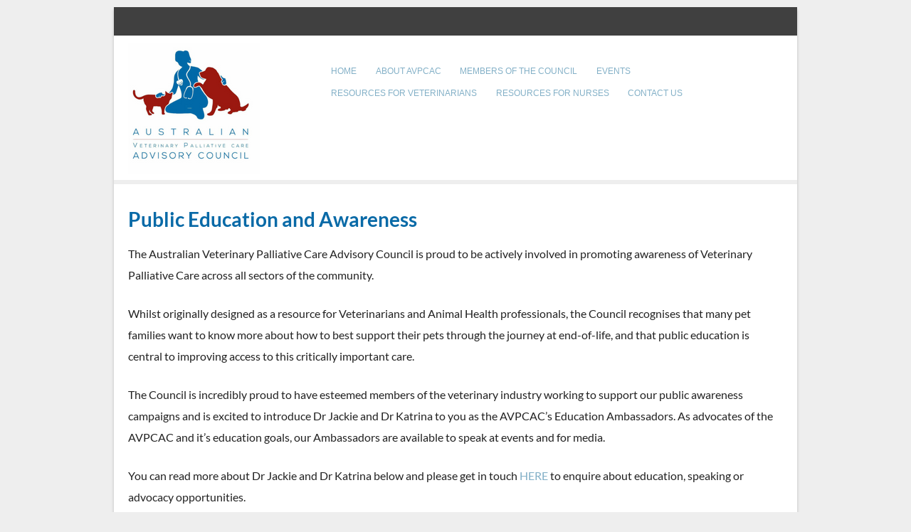

--- FILE ---
content_type: text/html; charset=UTF-8
request_url: https://www.avpcac.com/education-and-awareness/
body_size: 13295
content:
<!DOCTYPE html>
<!--[if IE 8]>
<html id="ie8" lang="en-US">
<![endif]-->
<!--[if !(IE 8) ]><!-->
<html lang="en-US">
<!--<![endif]-->
<head>
<meta charset="UTF-8" />
<meta name="viewport" content="width=device-width" />

<title>Ambassadors - Australian Veterinary Palliative Care Advisory Council</title>
<link rel="profile" href="https://gmpg.org/xfn/11" />
<link rel="pingback" href="https://www.avpcac.com/xmlrpc.php" />
<!--[if lt IE 9]>
<script src="https://www.avpcac.com/wp-content/themes/bota/js/html5.js" type="text/javascript"></script>
<![endif]-->

<meta name='robots' content='index, follow, max-image-preview:large, max-snippet:-1, max-video-preview:-1' />
	<style>img:is([sizes="auto" i], [sizes^="auto," i]) { contain-intrinsic-size: 3000px 1500px }</style>
	
	<!-- This site is optimized with the Yoast SEO plugin v26.4 - https://yoast.com/wordpress/plugins/seo/ -->
	<title>Ambassadors - Australian Veterinary Palliative Care Advisory Council</title>
	<link rel="canonical" href="https://www.avpcac.com/education-and-awareness/" />
	<meta property="og:locale" content="en_US" />
	<meta property="og:type" content="article" />
	<meta property="og:title" content="Ambassadors - Australian Veterinary Palliative Care Advisory Council" />
	<meta property="og:description" content="Public Education and Awareness The Australian Veterinary Palliative Care Advisory Council is proud to be actively involved in promoting awareness of Veterinary Palliative Care across all sectors of the community.  Whilst originally designed as a resource for Veterinarians and Animal Health professionals, the Council recognises that many pet families want to know more about how to [&hellip;]" />
	<meta property="og:url" content="https://www.avpcac.com/education-and-awareness/" />
	<meta property="og:site_name" content="Australian Veterinary Palliative Care Advisory Council" />
	<meta property="article:modified_time" content="2023-09-04T01:14:54+00:00" />
	<meta property="og:image" content="https://www.avpcac.com/wp-content/uploads/2023/08/Sunset-Vets-36-cropped-818x1024.jpg" />
	<meta name="twitter:card" content="summary_large_image" />
	<meta name="twitter:label1" content="Est. reading time" />
	<meta name="twitter:data1" content="3 minutes" />
	<script type="application/ld+json" class="yoast-schema-graph">{"@context":"https://schema.org","@graph":[{"@type":"WebPage","@id":"https://www.avpcac.com/education-and-awareness/","url":"https://www.avpcac.com/education-and-awareness/","name":"Ambassadors - Australian Veterinary Palliative Care Advisory Council","isPartOf":{"@id":"https://www.avpcac.com/#website"},"primaryImageOfPage":{"@id":"https://www.avpcac.com/education-and-awareness/#primaryimage"},"image":{"@id":"https://www.avpcac.com/education-and-awareness/#primaryimage"},"thumbnailUrl":"https://www.avpcac.com/wp-content/uploads/2023/08/Sunset-Vets-36-cropped-818x1024.jpg","datePublished":"2023-07-17T02:01:56+00:00","dateModified":"2023-09-04T01:14:54+00:00","breadcrumb":{"@id":"https://www.avpcac.com/education-and-awareness/#breadcrumb"},"inLanguage":"en-US","potentialAction":[{"@type":"ReadAction","target":["https://www.avpcac.com/education-and-awareness/"]}]},{"@type":"ImageObject","inLanguage":"en-US","@id":"https://www.avpcac.com/education-and-awareness/#primaryimage","url":"https://www.avpcac.com/wp-content/uploads/2023/08/Sunset-Vets-36-cropped-scaled.jpg","contentUrl":"https://www.avpcac.com/wp-content/uploads/2023/08/Sunset-Vets-36-cropped-scaled.jpg","width":2046,"height":2560},{"@type":"BreadcrumbList","@id":"https://www.avpcac.com/education-and-awareness/#breadcrumb","itemListElement":[{"@type":"ListItem","position":1,"name":"Home","item":"https://www.avpcac.com/"},{"@type":"ListItem","position":2,"name":"Ambassadors"}]},{"@type":"WebSite","@id":"https://www.avpcac.com/#website","url":"https://www.avpcac.com/","name":"Australian Veterinary Palliative Care Advisory Council","description":"Supporting end-of-life care practices within veterinary medicine","potentialAction":[{"@type":"SearchAction","target":{"@type":"EntryPoint","urlTemplate":"https://www.avpcac.com/?s={search_term_string}"},"query-input":{"@type":"PropertyValueSpecification","valueRequired":true,"valueName":"search_term_string"}}],"inLanguage":"en-US"}]}</script>
	<!-- / Yoast SEO plugin. -->


<link rel="alternate" type="application/rss+xml" title="Australian Veterinary Palliative Care Advisory Council &raquo; Feed" href="https://www.avpcac.com/feed/" />
<link rel="alternate" type="application/rss+xml" title="Australian Veterinary Palliative Care Advisory Council &raquo; Comments Feed" href="https://www.avpcac.com/comments/feed/" />
<script type="text/javascript">
/* <![CDATA[ */
window._wpemojiSettings = {"baseUrl":"https:\/\/s.w.org\/images\/core\/emoji\/16.0.1\/72x72\/","ext":".png","svgUrl":"https:\/\/s.w.org\/images\/core\/emoji\/16.0.1\/svg\/","svgExt":".svg","source":{"concatemoji":"https:\/\/www.avpcac.com\/wp-includes\/js\/wp-emoji-release.min.js?ver=8508df5f756a14255ebf75252b7f7ad8"}};
/*! This file is auto-generated */
!function(s,n){var o,i,e;function c(e){try{var t={supportTests:e,timestamp:(new Date).valueOf()};sessionStorage.setItem(o,JSON.stringify(t))}catch(e){}}function p(e,t,n){e.clearRect(0,0,e.canvas.width,e.canvas.height),e.fillText(t,0,0);var t=new Uint32Array(e.getImageData(0,0,e.canvas.width,e.canvas.height).data),a=(e.clearRect(0,0,e.canvas.width,e.canvas.height),e.fillText(n,0,0),new Uint32Array(e.getImageData(0,0,e.canvas.width,e.canvas.height).data));return t.every(function(e,t){return e===a[t]})}function u(e,t){e.clearRect(0,0,e.canvas.width,e.canvas.height),e.fillText(t,0,0);for(var n=e.getImageData(16,16,1,1),a=0;a<n.data.length;a++)if(0!==n.data[a])return!1;return!0}function f(e,t,n,a){switch(t){case"flag":return n(e,"\ud83c\udff3\ufe0f\u200d\u26a7\ufe0f","\ud83c\udff3\ufe0f\u200b\u26a7\ufe0f")?!1:!n(e,"\ud83c\udde8\ud83c\uddf6","\ud83c\udde8\u200b\ud83c\uddf6")&&!n(e,"\ud83c\udff4\udb40\udc67\udb40\udc62\udb40\udc65\udb40\udc6e\udb40\udc67\udb40\udc7f","\ud83c\udff4\u200b\udb40\udc67\u200b\udb40\udc62\u200b\udb40\udc65\u200b\udb40\udc6e\u200b\udb40\udc67\u200b\udb40\udc7f");case"emoji":return!a(e,"\ud83e\udedf")}return!1}function g(e,t,n,a){var r="undefined"!=typeof WorkerGlobalScope&&self instanceof WorkerGlobalScope?new OffscreenCanvas(300,150):s.createElement("canvas"),o=r.getContext("2d",{willReadFrequently:!0}),i=(o.textBaseline="top",o.font="600 32px Arial",{});return e.forEach(function(e){i[e]=t(o,e,n,a)}),i}function t(e){var t=s.createElement("script");t.src=e,t.defer=!0,s.head.appendChild(t)}"undefined"!=typeof Promise&&(o="wpEmojiSettingsSupports",i=["flag","emoji"],n.supports={everything:!0,everythingExceptFlag:!0},e=new Promise(function(e){s.addEventListener("DOMContentLoaded",e,{once:!0})}),new Promise(function(t){var n=function(){try{var e=JSON.parse(sessionStorage.getItem(o));if("object"==typeof e&&"number"==typeof e.timestamp&&(new Date).valueOf()<e.timestamp+604800&&"object"==typeof e.supportTests)return e.supportTests}catch(e){}return null}();if(!n){if("undefined"!=typeof Worker&&"undefined"!=typeof OffscreenCanvas&&"undefined"!=typeof URL&&URL.createObjectURL&&"undefined"!=typeof Blob)try{var e="postMessage("+g.toString()+"("+[JSON.stringify(i),f.toString(),p.toString(),u.toString()].join(",")+"));",a=new Blob([e],{type:"text/javascript"}),r=new Worker(URL.createObjectURL(a),{name:"wpTestEmojiSupports"});return void(r.onmessage=function(e){c(n=e.data),r.terminate(),t(n)})}catch(e){}c(n=g(i,f,p,u))}t(n)}).then(function(e){for(var t in e)n.supports[t]=e[t],n.supports.everything=n.supports.everything&&n.supports[t],"flag"!==t&&(n.supports.everythingExceptFlag=n.supports.everythingExceptFlag&&n.supports[t]);n.supports.everythingExceptFlag=n.supports.everythingExceptFlag&&!n.supports.flag,n.DOMReady=!1,n.readyCallback=function(){n.DOMReady=!0}}).then(function(){return e}).then(function(){var e;n.supports.everything||(n.readyCallback(),(e=n.source||{}).concatemoji?t(e.concatemoji):e.wpemoji&&e.twemoji&&(t(e.twemoji),t(e.wpemoji)))}))}((window,document),window._wpemojiSettings);
/* ]]> */
</script>

<style id='wp-emoji-styles-inline-css' type='text/css'>

	img.wp-smiley, img.emoji {
		display: inline !important;
		border: none !important;
		box-shadow: none !important;
		height: 1em !important;
		width: 1em !important;
		margin: 0 0.07em !important;
		vertical-align: -0.1em !important;
		background: none !important;
		padding: 0 !important;
	}
</style>
<style id='classic-theme-styles-inline-css' type='text/css'>
/*! This file is auto-generated */
.wp-block-button__link{color:#fff;background-color:#32373c;border-radius:9999px;box-shadow:none;text-decoration:none;padding:calc(.667em + 2px) calc(1.333em + 2px);font-size:1.125em}.wp-block-file__button{background:#32373c;color:#fff;text-decoration:none}
</style>
<link rel='stylesheet' id='wp-components-css' href='https://www.avpcac.com/wp-includes/css/dist/components/style.min.css?ver=8508df5f756a14255ebf75252b7f7ad8' type='text/css' media='all' />
<link rel='stylesheet' id='wp-preferences-css' href='https://www.avpcac.com/wp-includes/css/dist/preferences/style.min.css?ver=8508df5f756a14255ebf75252b7f7ad8' type='text/css' media='all' />
<link rel='stylesheet' id='wp-block-editor-css' href='https://www.avpcac.com/wp-includes/css/dist/block-editor/style.min.css?ver=8508df5f756a14255ebf75252b7f7ad8' type='text/css' media='all' />
<link rel='stylesheet' id='popup-maker-block-library-style-css' href='https://www.avpcac.com/wp-content/plugins/popup-maker/dist/packages/block-library-style.css?ver=dbea705cfafe089d65f1' type='text/css' media='all' />
<style id='global-styles-inline-css' type='text/css'>
:root{--wp--preset--aspect-ratio--square: 1;--wp--preset--aspect-ratio--4-3: 4/3;--wp--preset--aspect-ratio--3-4: 3/4;--wp--preset--aspect-ratio--3-2: 3/2;--wp--preset--aspect-ratio--2-3: 2/3;--wp--preset--aspect-ratio--16-9: 16/9;--wp--preset--aspect-ratio--9-16: 9/16;--wp--preset--color--black: #000000;--wp--preset--color--cyan-bluish-gray: #abb8c3;--wp--preset--color--white: #ffffff;--wp--preset--color--pale-pink: #f78da7;--wp--preset--color--vivid-red: #cf2e2e;--wp--preset--color--luminous-vivid-orange: #ff6900;--wp--preset--color--luminous-vivid-amber: #fcb900;--wp--preset--color--light-green-cyan: #7bdcb5;--wp--preset--color--vivid-green-cyan: #00d084;--wp--preset--color--pale-cyan-blue: #8ed1fc;--wp--preset--color--vivid-cyan-blue: #0693e3;--wp--preset--color--vivid-purple: #9b51e0;--wp--preset--gradient--vivid-cyan-blue-to-vivid-purple: linear-gradient(135deg,rgba(6,147,227,1) 0%,rgb(155,81,224) 100%);--wp--preset--gradient--light-green-cyan-to-vivid-green-cyan: linear-gradient(135deg,rgb(122,220,180) 0%,rgb(0,208,130) 100%);--wp--preset--gradient--luminous-vivid-amber-to-luminous-vivid-orange: linear-gradient(135deg,rgba(252,185,0,1) 0%,rgba(255,105,0,1) 100%);--wp--preset--gradient--luminous-vivid-orange-to-vivid-red: linear-gradient(135deg,rgba(255,105,0,1) 0%,rgb(207,46,46) 100%);--wp--preset--gradient--very-light-gray-to-cyan-bluish-gray: linear-gradient(135deg,rgb(238,238,238) 0%,rgb(169,184,195) 100%);--wp--preset--gradient--cool-to-warm-spectrum: linear-gradient(135deg,rgb(74,234,220) 0%,rgb(151,120,209) 20%,rgb(207,42,186) 40%,rgb(238,44,130) 60%,rgb(251,105,98) 80%,rgb(254,248,76) 100%);--wp--preset--gradient--blush-light-purple: linear-gradient(135deg,rgb(255,206,236) 0%,rgb(152,150,240) 100%);--wp--preset--gradient--blush-bordeaux: linear-gradient(135deg,rgb(254,205,165) 0%,rgb(254,45,45) 50%,rgb(107,0,62) 100%);--wp--preset--gradient--luminous-dusk: linear-gradient(135deg,rgb(255,203,112) 0%,rgb(199,81,192) 50%,rgb(65,88,208) 100%);--wp--preset--gradient--pale-ocean: linear-gradient(135deg,rgb(255,245,203) 0%,rgb(182,227,212) 50%,rgb(51,167,181) 100%);--wp--preset--gradient--electric-grass: linear-gradient(135deg,rgb(202,248,128) 0%,rgb(113,206,126) 100%);--wp--preset--gradient--midnight: linear-gradient(135deg,rgb(2,3,129) 0%,rgb(40,116,252) 100%);--wp--preset--font-size--small: 13px;--wp--preset--font-size--medium: 20px;--wp--preset--font-size--large: 36px;--wp--preset--font-size--x-large: 42px;--wp--preset--spacing--20: 0.44rem;--wp--preset--spacing--30: 0.67rem;--wp--preset--spacing--40: 1rem;--wp--preset--spacing--50: 1.5rem;--wp--preset--spacing--60: 2.25rem;--wp--preset--spacing--70: 3.38rem;--wp--preset--spacing--80: 5.06rem;--wp--preset--shadow--natural: 6px 6px 9px rgba(0, 0, 0, 0.2);--wp--preset--shadow--deep: 12px 12px 50px rgba(0, 0, 0, 0.4);--wp--preset--shadow--sharp: 6px 6px 0px rgba(0, 0, 0, 0.2);--wp--preset--shadow--outlined: 6px 6px 0px -3px rgba(255, 255, 255, 1), 6px 6px rgba(0, 0, 0, 1);--wp--preset--shadow--crisp: 6px 6px 0px rgba(0, 0, 0, 1);}:where(.is-layout-flex){gap: 0.5em;}:where(.is-layout-grid){gap: 0.5em;}body .is-layout-flex{display: flex;}.is-layout-flex{flex-wrap: wrap;align-items: center;}.is-layout-flex > :is(*, div){margin: 0;}body .is-layout-grid{display: grid;}.is-layout-grid > :is(*, div){margin: 0;}:where(.wp-block-columns.is-layout-flex){gap: 2em;}:where(.wp-block-columns.is-layout-grid){gap: 2em;}:where(.wp-block-post-template.is-layout-flex){gap: 1.25em;}:where(.wp-block-post-template.is-layout-grid){gap: 1.25em;}.has-black-color{color: var(--wp--preset--color--black) !important;}.has-cyan-bluish-gray-color{color: var(--wp--preset--color--cyan-bluish-gray) !important;}.has-white-color{color: var(--wp--preset--color--white) !important;}.has-pale-pink-color{color: var(--wp--preset--color--pale-pink) !important;}.has-vivid-red-color{color: var(--wp--preset--color--vivid-red) !important;}.has-luminous-vivid-orange-color{color: var(--wp--preset--color--luminous-vivid-orange) !important;}.has-luminous-vivid-amber-color{color: var(--wp--preset--color--luminous-vivid-amber) !important;}.has-light-green-cyan-color{color: var(--wp--preset--color--light-green-cyan) !important;}.has-vivid-green-cyan-color{color: var(--wp--preset--color--vivid-green-cyan) !important;}.has-pale-cyan-blue-color{color: var(--wp--preset--color--pale-cyan-blue) !important;}.has-vivid-cyan-blue-color{color: var(--wp--preset--color--vivid-cyan-blue) !important;}.has-vivid-purple-color{color: var(--wp--preset--color--vivid-purple) !important;}.has-black-background-color{background-color: var(--wp--preset--color--black) !important;}.has-cyan-bluish-gray-background-color{background-color: var(--wp--preset--color--cyan-bluish-gray) !important;}.has-white-background-color{background-color: var(--wp--preset--color--white) !important;}.has-pale-pink-background-color{background-color: var(--wp--preset--color--pale-pink) !important;}.has-vivid-red-background-color{background-color: var(--wp--preset--color--vivid-red) !important;}.has-luminous-vivid-orange-background-color{background-color: var(--wp--preset--color--luminous-vivid-orange) !important;}.has-luminous-vivid-amber-background-color{background-color: var(--wp--preset--color--luminous-vivid-amber) !important;}.has-light-green-cyan-background-color{background-color: var(--wp--preset--color--light-green-cyan) !important;}.has-vivid-green-cyan-background-color{background-color: var(--wp--preset--color--vivid-green-cyan) !important;}.has-pale-cyan-blue-background-color{background-color: var(--wp--preset--color--pale-cyan-blue) !important;}.has-vivid-cyan-blue-background-color{background-color: var(--wp--preset--color--vivid-cyan-blue) !important;}.has-vivid-purple-background-color{background-color: var(--wp--preset--color--vivid-purple) !important;}.has-black-border-color{border-color: var(--wp--preset--color--black) !important;}.has-cyan-bluish-gray-border-color{border-color: var(--wp--preset--color--cyan-bluish-gray) !important;}.has-white-border-color{border-color: var(--wp--preset--color--white) !important;}.has-pale-pink-border-color{border-color: var(--wp--preset--color--pale-pink) !important;}.has-vivid-red-border-color{border-color: var(--wp--preset--color--vivid-red) !important;}.has-luminous-vivid-orange-border-color{border-color: var(--wp--preset--color--luminous-vivid-orange) !important;}.has-luminous-vivid-amber-border-color{border-color: var(--wp--preset--color--luminous-vivid-amber) !important;}.has-light-green-cyan-border-color{border-color: var(--wp--preset--color--light-green-cyan) !important;}.has-vivid-green-cyan-border-color{border-color: var(--wp--preset--color--vivid-green-cyan) !important;}.has-pale-cyan-blue-border-color{border-color: var(--wp--preset--color--pale-cyan-blue) !important;}.has-vivid-cyan-blue-border-color{border-color: var(--wp--preset--color--vivid-cyan-blue) !important;}.has-vivid-purple-border-color{border-color: var(--wp--preset--color--vivid-purple) !important;}.has-vivid-cyan-blue-to-vivid-purple-gradient-background{background: var(--wp--preset--gradient--vivid-cyan-blue-to-vivid-purple) !important;}.has-light-green-cyan-to-vivid-green-cyan-gradient-background{background: var(--wp--preset--gradient--light-green-cyan-to-vivid-green-cyan) !important;}.has-luminous-vivid-amber-to-luminous-vivid-orange-gradient-background{background: var(--wp--preset--gradient--luminous-vivid-amber-to-luminous-vivid-orange) !important;}.has-luminous-vivid-orange-to-vivid-red-gradient-background{background: var(--wp--preset--gradient--luminous-vivid-orange-to-vivid-red) !important;}.has-very-light-gray-to-cyan-bluish-gray-gradient-background{background: var(--wp--preset--gradient--very-light-gray-to-cyan-bluish-gray) !important;}.has-cool-to-warm-spectrum-gradient-background{background: var(--wp--preset--gradient--cool-to-warm-spectrum) !important;}.has-blush-light-purple-gradient-background{background: var(--wp--preset--gradient--blush-light-purple) !important;}.has-blush-bordeaux-gradient-background{background: var(--wp--preset--gradient--blush-bordeaux) !important;}.has-luminous-dusk-gradient-background{background: var(--wp--preset--gradient--luminous-dusk) !important;}.has-pale-ocean-gradient-background{background: var(--wp--preset--gradient--pale-ocean) !important;}.has-electric-grass-gradient-background{background: var(--wp--preset--gradient--electric-grass) !important;}.has-midnight-gradient-background{background: var(--wp--preset--gradient--midnight) !important;}.has-small-font-size{font-size: var(--wp--preset--font-size--small) !important;}.has-medium-font-size{font-size: var(--wp--preset--font-size--medium) !important;}.has-large-font-size{font-size: var(--wp--preset--font-size--large) !important;}.has-x-large-font-size{font-size: var(--wp--preset--font-size--x-large) !important;}
:where(.wp-block-post-template.is-layout-flex){gap: 1.25em;}:where(.wp-block-post-template.is-layout-grid){gap: 1.25em;}
:where(.wp-block-columns.is-layout-flex){gap: 2em;}:where(.wp-block-columns.is-layout-grid){gap: 2em;}
:root :where(.wp-block-pullquote){font-size: 1.5em;line-height: 1.6;}
</style>
<link rel='stylesheet' id='theme-my-login-css' href='https://www.avpcac.com/wp-content/plugins/theme-my-login/assets/styles/theme-my-login.min.css?ver=7.1.14' type='text/css' media='all' />
<link rel='stylesheet' id='chld_thm_cfg_parent-css' href='https://www.avpcac.com/wp-content/themes/bota/style.css?ver=8508df5f756a14255ebf75252b7f7ad8' type='text/css' media='all' />
<link rel='stylesheet' id='style-css' href='https://www.avpcac.com/wp-content/themes/bota-child02/style.css?ver=2.5.1529573264' type='text/css' media='all' />
<link rel='stylesheet' id='flexslider-css' href='https://www.avpcac.com/wp-content/themes/bota/js/flexslider.css?ver=8508df5f756a14255ebf75252b7f7ad8' type='text/css' media='all' />
<link rel='stylesheet' id='UserAccessManagerLoginForm-css' href='https://www.avpcac.com/wp-content/plugins/user-access-manager/assets/css/uamLoginForm.css?ver=2.2.25' type='text/css' media='screen' />
<link rel='stylesheet' id='elementor-icons-css' href='https://www.avpcac.com/wp-content/plugins/elementor/assets/lib/eicons/css/elementor-icons.min.css?ver=5.44.0' type='text/css' media='all' />
<link rel='stylesheet' id='elementor-frontend-css' href='https://www.avpcac.com/wp-content/plugins/elementor/assets/css/frontend.min.css?ver=3.33.1' type='text/css' media='all' />
<link rel='stylesheet' id='elementor-post-1716-css' href='https://www.avpcac.com/wp-content/uploads/elementor/css/post-1716.css?ver=1763492676' type='text/css' media='all' />
<link rel='stylesheet' id='widget-heading-css' href='https://www.avpcac.com/wp-content/plugins/elementor/assets/css/widget-heading.min.css?ver=3.33.1' type='text/css' media='all' />
<link rel='stylesheet' id='widget-divider-css' href='https://www.avpcac.com/wp-content/plugins/elementor/assets/css/widget-divider.min.css?ver=3.33.1' type='text/css' media='all' />
<link rel='stylesheet' id='widget-image-css' href='https://www.avpcac.com/wp-content/plugins/elementor/assets/css/widget-image.min.css?ver=3.33.1' type='text/css' media='all' />
<link rel='stylesheet' id='elementor-post-1719-css' href='https://www.avpcac.com/wp-content/uploads/elementor/css/post-1719.css?ver=1763496066' type='text/css' media='all' />
<link rel='stylesheet' id='elementor-gf-local-lato-css' href='https://www.avpcac.com/wp-content/uploads/elementor/google-fonts/css/lato.css?ver=1742238800' type='text/css' media='all' />
<script type="text/javascript" src="https://www.avpcac.com/wp-includes/js/jquery/jquery.min.js?ver=3.7.1" id="jquery-core-js"></script>
<script type="text/javascript" src="https://www.avpcac.com/wp-includes/js/jquery/jquery-migrate.min.js?ver=3.4.1" id="jquery-migrate-js"></script>
<script type="text/javascript" src="https://www.avpcac.com/wp-content/themes/bota/js/keyboard-image-navigation.js?ver=20120202" id="keyboard-image-navigation-js"></script>
<script type="text/javascript" src="https://www.avpcac.com/wp-content/themes/bota/js/jquery.flexslider-min.js?ver=8508df5f756a14255ebf75252b7f7ad8" id="flexslider-js"></script>
<script type="text/javascript" src="https://www.avpcac.com/wp-content/themes/bota/js/flexslider-init.js?ver=8508df5f756a14255ebf75252b7f7ad8" id="flexslider-init-js"></script>
<link rel="https://api.w.org/" href="https://www.avpcac.com/wp-json/" /><link rel="alternate" title="JSON" type="application/json" href="https://www.avpcac.com/wp-json/wp/v2/pages/1719" /><link rel="EditURI" type="application/rsd+xml" title="RSD" href="https://www.avpcac.com/xmlrpc.php?rsd" />
<link rel="alternate" title="oEmbed (JSON)" type="application/json+oembed" href="https://www.avpcac.com/wp-json/oembed/1.0/embed?url=https%3A%2F%2Fwww.avpcac.com%2Feducation-and-awareness%2F" />
<link rel="alternate" title="oEmbed (XML)" type="text/xml+oembed" href="https://www.avpcac.com/wp-json/oembed/1.0/embed?url=https%3A%2F%2Fwww.avpcac.com%2Feducation-and-awareness%2F&#038;format=xml" />
<meta name="generator" content="Elementor 3.33.1; features: additional_custom_breakpoints; settings: css_print_method-external, google_font-enabled, font_display-swap">
			<style>
				.e-con.e-parent:nth-of-type(n+4):not(.e-lazyloaded):not(.e-no-lazyload),
				.e-con.e-parent:nth-of-type(n+4):not(.e-lazyloaded):not(.e-no-lazyload) * {
					background-image: none !important;
				}
				@media screen and (max-height: 1024px) {
					.e-con.e-parent:nth-of-type(n+3):not(.e-lazyloaded):not(.e-no-lazyload),
					.e-con.e-parent:nth-of-type(n+3):not(.e-lazyloaded):not(.e-no-lazyload) * {
						background-image: none !important;
					}
				}
				@media screen and (max-height: 640px) {
					.e-con.e-parent:nth-of-type(n+2):not(.e-lazyloaded):not(.e-no-lazyload),
					.e-con.e-parent:nth-of-type(n+2):not(.e-lazyloaded):not(.e-no-lazyload) * {
						background-image: none !important;
					}
				}
			</style>
				<style type="text/css">
			.site-title a,
		.site-description {
			color: #3e4e8e !important;
		}
		</style>
	<style type="text/css" id="custom-background-css">
body.custom-background { background-color: #eeeeee; }
</style>
	<link rel="icon" href="https://www.avpcac.com/wp-content/uploads/2017/07/Untitled-design-2-150x150.png" sizes="32x32" />
<link rel="icon" href="https://www.avpcac.com/wp-content/uploads/2017/07/Untitled-design-2.png" sizes="192x192" />
<link rel="apple-touch-icon" href="https://www.avpcac.com/wp-content/uploads/2017/07/Untitled-design-2.png" />
<meta name="msapplication-TileImage" content="https://www.avpcac.com/wp-content/uploads/2017/07/Untitled-design-2.png" />
</head>

<body data-rsssl=1 class="wp-singular page-template page-template-elementor_header_footer page page-id-1719 custom-background wp-theme-bota wp-child-theme-bota-child02 has-dashicons elementor-default elementor-template-full-width elementor-kit-1716 elementor-page elementor-page-1719">
<div id="wrap">
<div id="topbar"> 
	<ul class="social-media">
				
				
				
				
				
				
				
				
			
		
		
				

	</ul><!-- #social-icons--></div>
<div id="page" class="hfeed site">
	    <div id="masthead-wrap">
<header id="masthead" class="site-header" role="banner">
        <div class="site-logo">
        <a href="https://www.avpcac.com/" title="Australian Veterinary Palliative Care Advisory Council" rel="home"><img src="https://www.avpcac.com/wp-content/uploads/2017/07/Untitled-design-1-1.png" alt="Australian Veterinary Palliative Care Advisory Council"></a>
    </div>

<nav role="navigation" class="site-navigation main-navigation">
			<h1 class="assistive-text">Menu</h1>
			<div class="assistive-text skip-link"><a href="#content" title="Skip to content">Skip to content</a></div>

			<div class="menu-menu-1-container"><ul id="menu-menu-1" class="menu"><li id="menu-item-43" class="menu-item menu-item-type-custom menu-item-object-custom menu-item-home menu-item-43"><a href="https://www.avpcac.com/">Home</a></li>
<li id="menu-item-211" class="menu-item menu-item-type-post_type menu-item-object-page current-menu-ancestor current-menu-parent current_page_parent current_page_ancestor menu-item-has-children menu-item-211"><a href="https://www.avpcac.com/about-avpcac/">About AVPCAC</a>
<ul class="sub-menu">
	<li id="menu-item-46" class="menu-item menu-item-type-post_type menu-item-object-page menu-item-46"><a href="https://www.avpcac.com/council-mission/">Council Mission</a></li>
	<li id="menu-item-44" class="menu-item menu-item-type-post_type menu-item-object-page menu-item-44"><a href="https://www.avpcac.com/about-palliative-care/">About Palliative Care</a></li>
	<li id="menu-item-1757" class="menu-item menu-item-type-post_type menu-item-object-page current-menu-item page_item page-item-1719 current_page_item menu-item-1757"><a href="https://www.avpcac.com/education-and-awareness/" aria-current="page">Education &#038; Awareness</a></li>
	<li id="menu-item-1784" class="menu-item menu-item-type-post_type menu-item-object-page menu-item-1784"><a href="https://www.avpcac.com/supporters/">Supporters</a></li>
</ul>
</li>
<li id="menu-item-54" class="menu-item menu-item-type-post_type menu-item-object-page menu-item-54"><a href="https://www.avpcac.com/members-of-the-council/">Members of the Council</a></li>
<li id="menu-item-1071" class="menu-item menu-item-type-post_type menu-item-object-page menu-item-1071"><a href="https://www.avpcac.com/conference/">Events</a></li>
<li id="menu-item-48" class="menu-item menu-item-type-post_type menu-item-object-page menu-item-has-children menu-item-48"><a href="https://www.avpcac.com/for-veterinarians/login/">Resources For Veterinarians</a>
<ul class="sub-menu">
	<li id="menu-item-74" class="menu-item menu-item-type-post_type menu-item-object-page menu-item-74"><a href="https://www.avpcac.com/for-veterinarians/register/">Vets Register Here</a></li>
	<li id="menu-item-73" class="menu-item menu-item-type-post_type menu-item-object-page menu-item-73"><a href="https://www.avpcac.com/for-veterinarians/login/">Vet Login</a></li>
</ul>
</li>
<li id="menu-item-2111" class="menu-item menu-item-type-post_type menu-item-object-page menu-item-has-children menu-item-2111"><a href="https://www.avpcac.com/resources-for-nurses/login-nurses/">Resources For Nurses</a>
<ul class="sub-menu">
	<li id="menu-item-2112" class="menu-item menu-item-type-post_type menu-item-object-page menu-item-2112"><a href="https://www.avpcac.com/resources-for-nurses/register-nurses/">Nurses Register Here</a></li>
	<li id="menu-item-2113" class="menu-item menu-item-type-post_type menu-item-object-page menu-item-2113"><a href="https://www.avpcac.com/resources-for-nurses/login-nurses/">Nurse Login</a></li>
</ul>
</li>
<li id="menu-item-45" class="menu-item menu-item-type-post_type menu-item-object-page menu-item-45"><a href="https://www.avpcac.com/contact-us/">Contact Us</a></li>
</ul></div>		</nav><!-- .site-navigation .main-navigation -->

	</header><!-- #masthead .site-header -->
	</div><!-- #masthead-wrap -->
    <div class="header-image">
		</div>
	<div id="main" class="site-main">		<div data-elementor-type="wp-page" data-elementor-id="1719" class="elementor elementor-1719">
						<section class="elementor-section elementor-top-section elementor-element elementor-element-751fe37 elementor-section-boxed elementor-section-height-default elementor-section-height-default" data-id="751fe37" data-element_type="section">
						<div class="elementor-container elementor-column-gap-default">
					<div class="elementor-column elementor-col-100 elementor-top-column elementor-element elementor-element-8e83c83" data-id="8e83c83" data-element_type="column">
			<div class="elementor-widget-wrap elementor-element-populated">
						<div class="elementor-element elementor-element-609457f elementor-widget elementor-widget-heading" data-id="609457f" data-element_type="widget" data-widget_type="heading.default">
				<div class="elementor-widget-container">
					<h2 class="elementor-heading-title elementor-size-default">Public Education and Awareness  </h2>				</div>
				</div>
				<div class="elementor-element elementor-element-580d2e8 elementor-widget elementor-widget-text-editor" data-id="580d2e8" data-element_type="widget" data-widget_type="text-editor.default">
				<div class="elementor-widget-container">
									<p>The Australian Veterinary Palliative Care Advisory Council is proud to be actively involved in promoting awareness of Veterinary Palliative Care across all sectors of the community. </p><p>Whilst originally designed as a resource for Veterinarians and Animal Health professionals, the Council recognises that many <span style="font-size: 16px; color: var( --e-global-color-text );">pet families want to know more about how to best support their pets through the journey at end-of-life, and that public education is central to improving access to this critically important care. </span></p><p>The Council is incredibly proud to have esteemed members of the veterinary industry working to support our public awareness campaigns and is excited to introduce Dr Jackie and Dr Katrina to you as the AVPCAC&#8217;s Education Ambassadors. A<span style="font-family: Lato, sans-serif; font-size: 16px; font-style: normal; font-weight: 400; color: var( --e-global-color-text );">s advocates of the AVPCAC and it&#8217;s education goals, our Ambassadors are available to speak at events and for media. </span></p><p><span style="font-family: Lato, sans-serif; font-size: 16px; font-style: normal; font-weight: 400; color: var( --e-global-color-text );">You can r</span><span style="font-family: Lato, sans-serif; font-size: 16px; font-style: normal; font-weight: 400; color: var( --e-global-color-text );">ead more about Dr Jackie and Dr Katrina below and p</span><span style="font-family: Lato, sans-serif; font-size: 16px; font-style: normal; font-weight: 400; color: var( --e-global-color-text );">lease get in touch </span><a style="font-family: Lato, sans-serif; font-size: 16px; font-style: normal; font-weight: 400;" href="https://www.avpcac.com/contact-us/" target="_blank" rel="noopener">HERE</a><span style="font-family: Lato, sans-serif; font-size: 16px; font-style: normal; font-weight: 400; color: var( --e-global-color-text );"> to enquire about education, speaking or advocacy opportunities.</span></p>								</div>
				</div>
				<div class="elementor-element elementor-element-8a6ef97 elementor-align-center elementor-widget elementor-widget-button" data-id="8a6ef97" data-element_type="widget" data-widget_type="button.default">
				<div class="elementor-widget-container">
									<div class="elementor-button-wrapper">
					<a class="elementor-button elementor-button-link elementor-size-md" href="https://www.avpcac.com/contact-us/">
						<span class="elementor-button-content-wrapper">
									<span class="elementor-button-text">Sign up to our Mailing List</span>
					</span>
					</a>
				</div>
								</div>
				</div>
				<div class="elementor-element elementor-element-54b0577 elementor-widget-divider--view-line elementor-widget elementor-widget-divider" data-id="54b0577" data-element_type="widget" data-widget_type="divider.default">
				<div class="elementor-widget-container">
							<div class="elementor-divider">
			<span class="elementor-divider-separator">
						</span>
		</div>
						</div>
				</div>
					</div>
		</div>
					</div>
		</section>
				<section class="elementor-section elementor-top-section elementor-element elementor-element-661d831 elementor-section-boxed elementor-section-height-default elementor-section-height-default" data-id="661d831" data-element_type="section">
						<div class="elementor-container elementor-column-gap-default">
					<div class="elementor-column elementor-col-66 elementor-top-column elementor-element elementor-element-a95df98" data-id="a95df98" data-element_type="column">
			<div class="elementor-widget-wrap elementor-element-populated">
						<div class="elementor-element elementor-element-02dd677 elementor-widget elementor-widget-heading" data-id="02dd677" data-element_type="widget" data-widget_type="heading.default">
				<div class="elementor-widget-container">
					<h2 class="elementor-heading-title elementor-size-default">Dr Jackie Campbell</h2>				</div>
				</div>
				<div class="elementor-element elementor-element-8ca63ee elementor-widget elementor-widget-text-editor" data-id="8ca63ee" data-element_type="widget" data-widget_type="text-editor.default">
				<div class="elementor-widget-container">
									<p>Dr Jackie is recognised as one of Australia&#8217;s leading voices in the field of veterinary palliative care. <span style="font-size: 16px; color: var( --e-global-color-text );">As a practicing clinician and the Director of  </span><a style="font-family: Lato, sans-serif; font-size: 16px; font-style: normal; font-weight: 400;" href="http://www.sunsetvets.com.au/" target="_blank" rel="noopener noreferrer">Sunset Vets</a><span style="font-family: Lato, sans-serif; font-size: 16px; font-style: normal; font-weight: 400; color: var( --e-global-color-text );">, Australia’s largest network of veterinarians focused exclusively on palliative and end-of-life support services, Jackie sp</span><span style="font-size: 16px; color: var( --e-global-color-text );">ends much of her time helping families to navigate medical decision making with their pets as they approach towards the end. </span></p><p><span style="font-size: 16px; color: var( --e-global-color-text );">Dr Jackie is an engaging speaker with stories to suit any audience. She is able to make you both laugh and cry, reflecting on the sometimes incredible outcomes achieved by her patients, and on the deeply emotional side of caring for families in their hardest of moments. </span></p><p><span style="font-size: 16px; color: var( --e-global-color-text );">Having graced stages for a wide array of audiences, speaking regularly at conferences and events, as well as for organisations across a range of professional fields, she is known for her passionate </span><span style="color: var( --e-global-color-text ); font-family: Lato, sans-serif; font-size: 16px; font-style: normal; font-weight: 400;">advocacy for the ongoing advancement of training, education and awareness. </span></p>								</div>
				</div>
				<div class="elementor-element elementor-element-4a92a82 elementor-widget elementor-widget-button" data-id="4a92a82" data-element_type="widget" data-widget_type="button.default">
				<div class="elementor-widget-container">
									<div class="elementor-button-wrapper">
					<a class="elementor-button elementor-button-link elementor-size-md" href="https://sunsetvets.com.au/dr-jackie-campbell/">
						<span class="elementor-button-content-wrapper">
									<span class="elementor-button-text">Find out more about Dr Jackie Campbell</span>
					</span>
					</a>
				</div>
								</div>
				</div>
					</div>
		</div>
				<div class="elementor-column elementor-col-33 elementor-top-column elementor-element elementor-element-c9bd465" data-id="c9bd465" data-element_type="column">
			<div class="elementor-widget-wrap elementor-element-populated">
						<div class="elementor-element elementor-element-4691b0f elementor-widget elementor-widget-image" data-id="4691b0f" data-element_type="widget" data-widget_type="image.default">
				<div class="elementor-widget-container">
															<img fetchpriority="high" decoding="async" width="654" height="819" src="https://www.avpcac.com/wp-content/uploads/2023/08/Sunset-Vets-36-cropped-818x1024.jpg" class="attachment-large size-large wp-image-1830" alt="" srcset="https://www.avpcac.com/wp-content/uploads/2023/08/Sunset-Vets-36-cropped-818x1024.jpg 818w, https://www.avpcac.com/wp-content/uploads/2023/08/Sunset-Vets-36-cropped-240x300.jpg 240w, https://www.avpcac.com/wp-content/uploads/2023/08/Sunset-Vets-36-cropped-768x961.jpg 768w, https://www.avpcac.com/wp-content/uploads/2023/08/Sunset-Vets-36-cropped-1227x1536.jpg 1227w, https://www.avpcac.com/wp-content/uploads/2023/08/Sunset-Vets-36-cropped-1636x2048.jpg 1636w, https://www.avpcac.com/wp-content/uploads/2023/08/Sunset-Vets-36-cropped-1x1.jpg 1w, https://www.avpcac.com/wp-content/uploads/2023/08/Sunset-Vets-36-cropped-scaled.jpg 2046w" sizes="(max-width: 654px) 100vw, 654px" />															</div>
				</div>
					</div>
		</div>
					</div>
		</section>
				<section class="elementor-section elementor-top-section elementor-element elementor-element-6e5e5df elementor-section-boxed elementor-section-height-default elementor-section-height-default" data-id="6e5e5df" data-element_type="section">
						<div class="elementor-container elementor-column-gap-default">
					<div class="elementor-column elementor-col-100 elementor-top-column elementor-element elementor-element-b86d587" data-id="b86d587" data-element_type="column">
			<div class="elementor-widget-wrap elementor-element-populated">
						<div class="elementor-element elementor-element-aef5cd1 elementor-widget-divider--view-line elementor-widget elementor-widget-divider" data-id="aef5cd1" data-element_type="widget" data-widget_type="divider.default">
				<div class="elementor-widget-container">
							<div class="elementor-divider">
			<span class="elementor-divider-separator">
						</span>
		</div>
						</div>
				</div>
					</div>
		</div>
					</div>
		</section>
				<section class="elementor-section elementor-top-section elementor-element elementor-element-7eee513 elementor-section-boxed elementor-section-height-default elementor-section-height-default" data-id="7eee513" data-element_type="section">
						<div class="elementor-container elementor-column-gap-default">
					<div class="elementor-column elementor-col-33 elementor-top-column elementor-element elementor-element-7abe7d6" data-id="7abe7d6" data-element_type="column">
			<div class="elementor-widget-wrap elementor-element-populated">
						<div class="elementor-element elementor-element-31b4439 elementor-widget elementor-widget-image" data-id="31b4439" data-element_type="widget" data-widget_type="image.default">
				<div class="elementor-widget-container">
															<img decoding="async" width="654" height="872" src="https://www.avpcac.com/wp-content/uploads/2023/07/Dr-Katrina-Warren-Photo-768x1024.jpg" class="attachment-large size-large wp-image-1721" alt="Dr Katrina Warren_AVPCAC Ambassador" srcset="https://www.avpcac.com/wp-content/uploads/2023/07/Dr-Katrina-Warren-Photo-768x1024.jpg 768w, https://www.avpcac.com/wp-content/uploads/2023/07/Dr-Katrina-Warren-Photo-225x300.jpg 225w, https://www.avpcac.com/wp-content/uploads/2023/07/Dr-Katrina-Warren-Photo-1152x1536.jpg 1152w, https://www.avpcac.com/wp-content/uploads/2023/07/Dr-Katrina-Warren-Photo-1536x2048.jpg 1536w, https://www.avpcac.com/wp-content/uploads/2023/07/Dr-Katrina-Warren-Photo-1x1.jpg 1w, https://www.avpcac.com/wp-content/uploads/2023/07/Dr-Katrina-Warren-Photo-scaled.jpg 1920w" sizes="(max-width: 654px) 100vw, 654px" />															</div>
				</div>
					</div>
		</div>
				<div class="elementor-column elementor-col-66 elementor-top-column elementor-element elementor-element-43fbd7f" data-id="43fbd7f" data-element_type="column">
			<div class="elementor-widget-wrap elementor-element-populated">
						<div class="elementor-element elementor-element-f9bbe47 elementor-widget elementor-widget-heading" data-id="f9bbe47" data-element_type="widget" data-widget_type="heading.default">
				<div class="elementor-widget-container">
					<h2 class="elementor-heading-title elementor-size-default">Dr Katrina Warren </h2>				</div>
				</div>
				<div class="elementor-element elementor-element-1a2bf6d elementor-widget elementor-widget-text-editor" data-id="1a2bf6d" data-element_type="widget" data-widget_type="text-editor.default">
				<div class="elementor-widget-container">
									<p>Dr Katrina is one of Australia’s most recognised veterinarians and pet experts with a media career spanning over 25 years.</p><p>A trusted expert, her beginnings on Totally Wild, followed by her long-standing role as co-host of the Seven Network’s hit television show Harry’s Practice from 1997 to 2003, ensured she became a household name for promoting responsible pet ownership and animal welfare.</p><p>Katrina currently works across all media platforms educating people about pet care, and loves helping people enhance the bond they share with their pets. She is interested in raising awareness about all aspects of pet loss and supporting pet parents through the very painful process of losing their beloved pet. </p><h4>Follow Dr Katrina <strong> </strong></h4><p><strong><a href="https://www.facebook.com/drkatrinawarren">Facebook</a><br /></strong><strong><a href="https://www.tiktok.com/@drkatrinawarren">TikTok</a><br /></strong><strong><a href="https://www.instagram.com/drkatrina">Instagram</a></strong></p>								</div>
				</div>
					</div>
		</div>
					</div>
		</section>
				</div>
		
	</div><!-- #main .site-main -->

	<footer id="colophon" class="site-footer" role="contentinfo">
    
    <div class="section group">
    
	<div class="col span_1_of_3">
    <div id="text-11" class="widget widget_text"><h4>About Us</h4>			<div class="textwidget"><p>AVPCAC was established in 2017 in an effort to harness expertise from a range of specialities across veterinary and allied health fields.</p>
<p>It aims to develop and support best end-of-life care practices within veterinary medicine, encourage cross discipline interaction between veterinarians and allied health practitioners to improve patient outcomes, and be a source of practical advice for veterinary practitioners looking to increase their clinical skills in this area.</p>
<p>AVPCAC also endeavours to openly encourage conversations about death and bereavement within the veterinary and animal health field.</p>
</div>
		</div>  
		</div>
        
	<div class="col span_1_of_3">
	<div id="nav_menu-3" class="widget widget_nav_menu"><div class="menu-menu-1-container"><ul id="menu-menu-2" class="menu"><li class="menu-item menu-item-type-custom menu-item-object-custom menu-item-home menu-item-43"><a href="https://www.avpcac.com/">Home</a></li>
<li class="menu-item menu-item-type-post_type menu-item-object-page current-menu-ancestor current-menu-parent current_page_parent current_page_ancestor menu-item-has-children menu-item-211"><a href="https://www.avpcac.com/about-avpcac/">About AVPCAC</a>
<ul class="sub-menu">
	<li class="menu-item menu-item-type-post_type menu-item-object-page menu-item-46"><a href="https://www.avpcac.com/council-mission/">Council Mission</a></li>
	<li class="menu-item menu-item-type-post_type menu-item-object-page menu-item-44"><a href="https://www.avpcac.com/about-palliative-care/">About Palliative Care</a></li>
	<li class="menu-item menu-item-type-post_type menu-item-object-page current-menu-item page_item page-item-1719 current_page_item menu-item-1757"><a href="https://www.avpcac.com/education-and-awareness/" aria-current="page">Education &#038; Awareness</a></li>
	<li class="menu-item menu-item-type-post_type menu-item-object-page menu-item-1784"><a href="https://www.avpcac.com/supporters/">Supporters</a></li>
</ul>
</li>
<li class="menu-item menu-item-type-post_type menu-item-object-page menu-item-54"><a href="https://www.avpcac.com/members-of-the-council/">Members of the Council</a></li>
<li class="menu-item menu-item-type-post_type menu-item-object-page menu-item-1071"><a href="https://www.avpcac.com/conference/">Events</a></li>
<li class="menu-item menu-item-type-post_type menu-item-object-page menu-item-has-children menu-item-48"><a href="https://www.avpcac.com/for-veterinarians/login/">Resources For Veterinarians</a>
<ul class="sub-menu">
	<li class="menu-item menu-item-type-post_type menu-item-object-page menu-item-74"><a href="https://www.avpcac.com/for-veterinarians/register/">Vets Register Here</a></li>
	<li class="menu-item menu-item-type-post_type menu-item-object-page menu-item-73"><a href="https://www.avpcac.com/for-veterinarians/login/">Vet Login</a></li>
</ul>
</li>
<li class="menu-item menu-item-type-post_type menu-item-object-page menu-item-has-children menu-item-2111"><a href="https://www.avpcac.com/resources-for-nurses/login-nurses/">Resources For Nurses</a>
<ul class="sub-menu">
	<li class="menu-item menu-item-type-post_type menu-item-object-page menu-item-2112"><a href="https://www.avpcac.com/resources-for-nurses/register-nurses/">Nurses Register Here</a></li>
	<li class="menu-item menu-item-type-post_type menu-item-object-page menu-item-2113"><a href="https://www.avpcac.com/resources-for-nurses/login-nurses/">Nurse Login</a></li>
</ul>
</li>
<li class="menu-item menu-item-type-post_type menu-item-object-page menu-item-45"><a href="https://www.avpcac.com/contact-us/">Contact Us</a></li>
</ul></div></div> 

	</div>
    
	<div class="col span_1_of_3">
	<div id="text-12" class="widget widget_text"><h4>Disclaimer Notice</h4>			<div class="textwidget"><p>Information provided on this site is of an advisory nature. It should not be considered or used as a substitute or replacement for veterinary medical advice, diagnosis or treatment.</p>
<p>Recommendations as to therapeutics, diagnostics and best standards of practice are constantly evolving in the veterinary industry and are subject to change.</p>
<p>The AVPCAC and its members disclaim liability for any damages or losses, direct or indirect, that may result from use of or reliance on information provided here. If your pet has or is suspected to have a medical problem or condition, please seek specialist advice.</p>
</div>
		</div> 
	</div>
	</div>

		<div class="site-info">
            <a href="http://www.templateexpress.com/bota-theme/">
            Bota simple WordPress Theme</a>
            Powered By WordPress 		</div><!-- .site-info -->
	</footer><!-- #colophon .site-footer -->
     <a href="#top" id="smoothup"></a>
</div><!-- #page .hfeed .site -->
</div><!-- end of wrapper -->
<script type="speculationrules">
{"prefetch":[{"source":"document","where":{"and":[{"href_matches":"\/*"},{"not":{"href_matches":["\/wp-*.php","\/wp-admin\/*","\/wp-content\/uploads\/*","\/wp-content\/*","\/wp-content\/plugins\/*","\/wp-content\/themes\/bota-child02\/*","\/wp-content\/themes\/bota\/*","\/*\\?(.+)"]}},{"not":{"selector_matches":"a[rel~=\"nofollow\"]"}},{"not":{"selector_matches":".no-prefetch, .no-prefetch a"}}]},"eagerness":"conservative"}]}
</script>
			<script>
				const lazyloadRunObserver = () => {
					const lazyloadBackgrounds = document.querySelectorAll( `.e-con.e-parent:not(.e-lazyloaded)` );
					const lazyloadBackgroundObserver = new IntersectionObserver( ( entries ) => {
						entries.forEach( ( entry ) => {
							if ( entry.isIntersecting ) {
								let lazyloadBackground = entry.target;
								if( lazyloadBackground ) {
									lazyloadBackground.classList.add( 'e-lazyloaded' );
								}
								lazyloadBackgroundObserver.unobserve( entry.target );
							}
						});
					}, { rootMargin: '200px 0px 200px 0px' } );
					lazyloadBackgrounds.forEach( ( lazyloadBackground ) => {
						lazyloadBackgroundObserver.observe( lazyloadBackground );
					} );
				};
				const events = [
					'DOMContentLoaded',
					'elementor/lazyload/observe',
				];
				events.forEach( ( event ) => {
					document.addEventListener( event, lazyloadRunObserver );
				} );
			</script>
			<script type="text/javascript" id="theme-my-login-js-extra">
/* <![CDATA[ */
var themeMyLogin = {"action":"","errors":[]};
/* ]]> */
</script>
<script type="text/javascript" src="https://www.avpcac.com/wp-content/plugins/theme-my-login/assets/scripts/theme-my-login.min.js?ver=7.1.14" id="theme-my-login-js"></script>
<script type="text/javascript" src="https://www.avpcac.com/wp-content/themes/bota/js/small-menu.js?ver=20120206" id="small-menu-js"></script>
<script type="text/javascript" src="https://www.avpcac.com/wp-content/themes/bota/js/smoothscroll.js?ver=8508df5f756a14255ebf75252b7f7ad8" id="smoothup-js"></script>
<script type="text/javascript" src="https://www.avpcac.com/wp-content/plugins/page-links-to/dist/new-tab.js?ver=3.3.7" id="page-links-to-js"></script>
<script type="text/javascript" src="https://www.avpcac.com/wp-content/plugins/elementor/assets/js/webpack.runtime.min.js?ver=3.33.1" id="elementor-webpack-runtime-js"></script>
<script type="text/javascript" src="https://www.avpcac.com/wp-content/plugins/elementor/assets/js/frontend-modules.min.js?ver=3.33.1" id="elementor-frontend-modules-js"></script>
<script type="text/javascript" src="https://www.avpcac.com/wp-includes/js/jquery/ui/core.min.js?ver=1.13.3" id="jquery-ui-core-js"></script>
<script type="text/javascript" id="elementor-frontend-js-before">
/* <![CDATA[ */
var elementorFrontendConfig = {"environmentMode":{"edit":false,"wpPreview":false,"isScriptDebug":false},"i18n":{"shareOnFacebook":"Share on Facebook","shareOnTwitter":"Share on Twitter","pinIt":"Pin it","download":"Download","downloadImage":"Download image","fullscreen":"Fullscreen","zoom":"Zoom","share":"Share","playVideo":"Play Video","previous":"Previous","next":"Next","close":"Close","a11yCarouselPrevSlideMessage":"Previous slide","a11yCarouselNextSlideMessage":"Next slide","a11yCarouselFirstSlideMessage":"This is the first slide","a11yCarouselLastSlideMessage":"This is the last slide","a11yCarouselPaginationBulletMessage":"Go to slide"},"is_rtl":false,"breakpoints":{"xs":0,"sm":480,"md":768,"lg":1025,"xl":1440,"xxl":1600},"responsive":{"breakpoints":{"mobile":{"label":"Mobile Portrait","value":767,"default_value":767,"direction":"max","is_enabled":true},"mobile_extra":{"label":"Mobile Landscape","value":880,"default_value":880,"direction":"max","is_enabled":false},"tablet":{"label":"Tablet Portrait","value":1024,"default_value":1024,"direction":"max","is_enabled":true},"tablet_extra":{"label":"Tablet Landscape","value":1200,"default_value":1200,"direction":"max","is_enabled":false},"laptop":{"label":"Laptop","value":1366,"default_value":1366,"direction":"max","is_enabled":false},"widescreen":{"label":"Widescreen","value":2400,"default_value":2400,"direction":"min","is_enabled":false}},"hasCustomBreakpoints":false},"version":"3.33.1","is_static":false,"experimentalFeatures":{"additional_custom_breakpoints":true,"home_screen":true,"global_classes_should_enforce_capabilities":true,"e_variables":true,"cloud-library":true,"e_opt_in_v4_page":true,"import-export-customization":true},"urls":{"assets":"https:\/\/www.avpcac.com\/wp-content\/plugins\/elementor\/assets\/","ajaxurl":"https:\/\/www.avpcac.com\/wp-admin\/admin-ajax.php","uploadUrl":"https:\/\/www.avpcac.com\/wp-content\/uploads"},"nonces":{"floatingButtonsClickTracking":"d4d95bdc18"},"swiperClass":"swiper","settings":{"page":[],"editorPreferences":[]},"kit":{"active_breakpoints":["viewport_mobile","viewport_tablet"],"global_image_lightbox":"yes","lightbox_enable_counter":"yes","lightbox_enable_fullscreen":"yes","lightbox_enable_zoom":"yes","lightbox_enable_share":"yes","lightbox_title_src":"title","lightbox_description_src":"description"},"post":{"id":1719,"title":"Ambassadors%20-%20Australian%20Veterinary%20Palliative%20Care%20Advisory%20Council","excerpt":"","featuredImage":false}};
/* ]]> */
</script>
<script type="text/javascript" src="https://www.avpcac.com/wp-content/plugins/elementor/assets/js/frontend.min.js?ver=3.33.1" id="elementor-frontend-js"></script>

</body>
</html>

<!-- Page cached by LiteSpeed Cache 7.6.2 on 2025-11-19 06:01:06 -->

--- FILE ---
content_type: text/css
request_url: https://www.avpcac.com/wp-content/themes/bota-child02/style.css?ver=2.5.1529573264
body_size: 42
content:
/*
Theme Name: Bota Child 02
Theme URI: http://www.templateexpress.com/bota-theme/
Template: bota
Author: Template Express
Author URI: http://www.templateexpress.com/
Description: Bota is a fully responsive and highly customizable simple WordPress Theme. Add your own logo, header, background, featured areas, social links and much more.
Tags: one-column,two-columns,right-sidebar,custom-header,custom-menu,featured-images,flexible-header,microformats,post-formats,rtl-language-support,threaded-comments,translation-ready,theme-options,full-width-template,custom-background,footer-widgets
Version: 2.5.1529573264
Updated: 2018-06-21 19:27:44

*/



--- FILE ---
content_type: text/css
request_url: https://www.avpcac.com/wp-content/uploads/elementor/css/post-1716.css?ver=1763492676
body_size: 274
content:
.elementor-kit-1716{--e-global-color-primary:#096AA7;--e-global-color-secondary:#9A1910;--e-global-color-text:#222222;--e-global-color-accent:#83B0C7;--e-global-color-6f2bba7:#9A1910;--e-global-color-c48d654:#096AA7;--e-global-color-90388b8:#83B0C7;--e-global-color-183b30a:#C28681;--e-global-color-8b40aae:#FFFFFF;--e-global-typography-primary-font-family:"Lato";--e-global-typography-primary-font-size:28px;--e-global-typography-primary-font-weight:600;--e-global-typography-secondary-font-family:"Lato";--e-global-typography-secondary-font-size:20px;--e-global-typography-secondary-font-weight:600;--e-global-typography-text-font-family:"Lato";--e-global-typography-text-font-size:16px;--e-global-typography-text-font-weight:400;--e-global-typography-accent-font-family:"Lato";--e-global-typography-accent-font-weight:500;}.elementor-kit-1716 button,.elementor-kit-1716 input[type="button"],.elementor-kit-1716 input[type="submit"],.elementor-kit-1716 .elementor-button{background-color:var( --e-global-color-secondary );color:#FFFFFF;}.elementor-kit-1716 button:hover,.elementor-kit-1716 button:focus,.elementor-kit-1716 input[type="button"]:hover,.elementor-kit-1716 input[type="button"]:focus,.elementor-kit-1716 input[type="submit"]:hover,.elementor-kit-1716 input[type="submit"]:focus,.elementor-kit-1716 .elementor-button:hover,.elementor-kit-1716 .elementor-button:focus{background-color:var( --e-global-color-183b30a );color:var( --e-global-color-text );box-shadow:5px 5px 15px 0px rgba(0,0,0,0.5);}.elementor-kit-1716 a{color:var( --e-global-color-accent );}.elementor-kit-1716 a:hover{color:var( --e-global-color-183b30a );}.elementor-kit-1716 h1{color:var( --e-global-color-primary );}.elementor-kit-1716 h2{color:var( --e-global-color-primary );}.elementor-kit-1716 h3{color:var( --e-global-color-primary );}.elementor-kit-1716 h4{color:var( --e-global-color-primary );}.elementor-kit-1716 h5{color:var( --e-global-color-primary );}.elementor-kit-1716 h6{color:var( --e-global-color-primary );}.elementor-section.elementor-section-boxed > .elementor-container{max-width:1500px;}.e-con{--container-max-width:1500px;}.elementor-widget:not(:last-child){margin-block-end:20px;}.elementor-element{--widgets-spacing:20px 20px;--widgets-spacing-row:20px;--widgets-spacing-column:20px;}{}h1.entry-title{display:var(--page-title-display);}@media(max-width:1024px){.elementor-section.elementor-section-boxed > .elementor-container{max-width:1024px;}.e-con{--container-max-width:1024px;}}@media(max-width:767px){.elementor-section.elementor-section-boxed > .elementor-container{max-width:767px;}.e-con{--container-max-width:767px;}}

--- FILE ---
content_type: text/css
request_url: https://www.avpcac.com/wp-content/uploads/elementor/css/post-1719.css?ver=1763496066
body_size: 541
content:
.elementor-1719 .elementor-element.elementor-element-8e83c83 > .elementor-element-populated{border-style:none;box-shadow:0px 0px 0px 0px rgba(0,0,0,0.5);margin:25px 10px 0px 10px;--e-column-margin-right:10px;--e-column-margin-left:10px;}.elementor-widget-heading .elementor-heading-title{font-family:var( --e-global-typography-primary-font-family ), Sans-serif;font-size:var( --e-global-typography-primary-font-size );font-weight:var( --e-global-typography-primary-font-weight );color:var( --e-global-color-primary );}.elementor-widget-text-editor{font-family:var( --e-global-typography-text-font-family ), Sans-serif;font-size:var( --e-global-typography-text-font-size );font-weight:var( --e-global-typography-text-font-weight );color:var( --e-global-color-text );}.elementor-widget-text-editor.elementor-drop-cap-view-stacked .elementor-drop-cap{background-color:var( --e-global-color-primary );}.elementor-widget-text-editor.elementor-drop-cap-view-framed .elementor-drop-cap, .elementor-widget-text-editor.elementor-drop-cap-view-default .elementor-drop-cap{color:var( --e-global-color-primary );border-color:var( --e-global-color-primary );}.elementor-1719 .elementor-element.elementor-element-580d2e8{font-family:"Lato", Sans-serif;font-size:16px;font-weight:400;}.elementor-widget-button .elementor-button{background-color:var( --e-global-color-accent );font-family:var( --e-global-typography-accent-font-family ), Sans-serif;font-weight:var( --e-global-typography-accent-font-weight );}.elementor-1719 .elementor-element.elementor-element-8a6ef97 .elementor-button{background-color:var( --e-global-color-6f2bba7 );font-family:"Lato", Sans-serif;font-weight:500;fill:var( --e-global-color-8b40aae );color:var( --e-global-color-8b40aae );box-shadow:5px 5px 15px 0px rgba(0,0,0,0.5);}.elementor-1719 .elementor-element.elementor-element-8a6ef97 .elementor-button:hover, .elementor-1719 .elementor-element.elementor-element-8a6ef97 .elementor-button:focus{background-color:var( --e-global-color-183b30a );color:var( --e-global-color-text );}.elementor-1719 .elementor-element.elementor-element-8a6ef97 .elementor-button:hover svg, .elementor-1719 .elementor-element.elementor-element-8a6ef97 .elementor-button:focus svg{fill:var( --e-global-color-text );}.elementor-widget-divider{--divider-color:var( --e-global-color-secondary );}.elementor-widget-divider .elementor-divider__text{color:var( --e-global-color-secondary );font-family:var( --e-global-typography-secondary-font-family ), Sans-serif;font-size:var( --e-global-typography-secondary-font-size );font-weight:var( --e-global-typography-secondary-font-weight );}.elementor-widget-divider.elementor-view-stacked .elementor-icon{background-color:var( --e-global-color-secondary );}.elementor-widget-divider.elementor-view-framed .elementor-icon, .elementor-widget-divider.elementor-view-default .elementor-icon{color:var( --e-global-color-secondary );border-color:var( --e-global-color-secondary );}.elementor-widget-divider.elementor-view-framed .elementor-icon, .elementor-widget-divider.elementor-view-default .elementor-icon svg{fill:var( --e-global-color-secondary );}.elementor-1719 .elementor-element.elementor-element-54b0577{--divider-border-style:solid;--divider-color:#83B0C7;--divider-border-width:2.5px;}.elementor-1719 .elementor-element.elementor-element-54b0577 .elementor-divider-separator{width:70%;margin:0 auto;margin-center:0;}.elementor-1719 .elementor-element.elementor-element-54b0577 .elementor-divider{text-align:center;padding-block-start:15px;padding-block-end:15px;}.elementor-1719 .elementor-element.elementor-element-661d831{border-style:none;margin-top:0px;margin-bottom:0px;}.elementor-1719 .elementor-element.elementor-element-a95df98 > .elementor-element-populated{margin:0px 0px 0px 10px;--e-column-margin-right:0px;--e-column-margin-left:10px;}.elementor-1719 .elementor-element.elementor-element-4a92a82 .elementor-button{background-color:var( --e-global-color-6f2bba7 );font-family:"Lato", Sans-serif;font-weight:500;fill:var( --e-global-color-8b40aae );color:var( --e-global-color-8b40aae );box-shadow:5px 5px 15px 0px rgba(0,0,0,0.5);}.elementor-1719 .elementor-element.elementor-element-4a92a82 .elementor-button:hover, .elementor-1719 .elementor-element.elementor-element-4a92a82 .elementor-button:focus{background-color:var( --e-global-color-183b30a );color:var( --e-global-color-text );}.elementor-1719 .elementor-element.elementor-element-4a92a82 .elementor-button:hover svg, .elementor-1719 .elementor-element.elementor-element-4a92a82 .elementor-button:focus svg{fill:var( --e-global-color-text );}.elementor-1719 .elementor-element.elementor-element-c9bd465 > .elementor-element-populated{margin:0px 10px 0px 0px;--e-column-margin-right:10px;--e-column-margin-left:0px;}.elementor-widget-image .widget-image-caption{color:var( --e-global-color-text );font-family:var( --e-global-typography-text-font-family ), Sans-serif;font-size:var( --e-global-typography-text-font-size );font-weight:var( --e-global-typography-text-font-weight );}.elementor-1719 .elementor-element.elementor-element-aef5cd1{--divider-border-style:solid;--divider-color:#83B0C7;--divider-border-width:2.5px;}.elementor-1719 .elementor-element.elementor-element-aef5cd1 .elementor-divider-separator{width:70%;margin:0 auto;margin-center:0;}.elementor-1719 .elementor-element.elementor-element-aef5cd1 .elementor-divider{text-align:center;padding-block-start:15px;padding-block-end:15px;}body.elementor-page-1719{margin:0px 0px 0px 0px;padding:0px 0px 0px 0px;}@media(max-width:1024px){.elementor-widget-heading .elementor-heading-title{font-size:var( --e-global-typography-primary-font-size );}.elementor-widget-text-editor{font-size:var( --e-global-typography-text-font-size );}.elementor-widget-divider .elementor-divider__text{font-size:var( --e-global-typography-secondary-font-size );}.elementor-widget-image .widget-image-caption{font-size:var( --e-global-typography-text-font-size );}}@media(max-width:767px){.elementor-widget-heading .elementor-heading-title{font-size:var( --e-global-typography-primary-font-size );}.elementor-widget-text-editor{font-size:var( --e-global-typography-text-font-size );}.elementor-widget-divider .elementor-divider__text{font-size:var( --e-global-typography-secondary-font-size );}.elementor-widget-image .widget-image-caption{font-size:var( --e-global-typography-text-font-size );}}